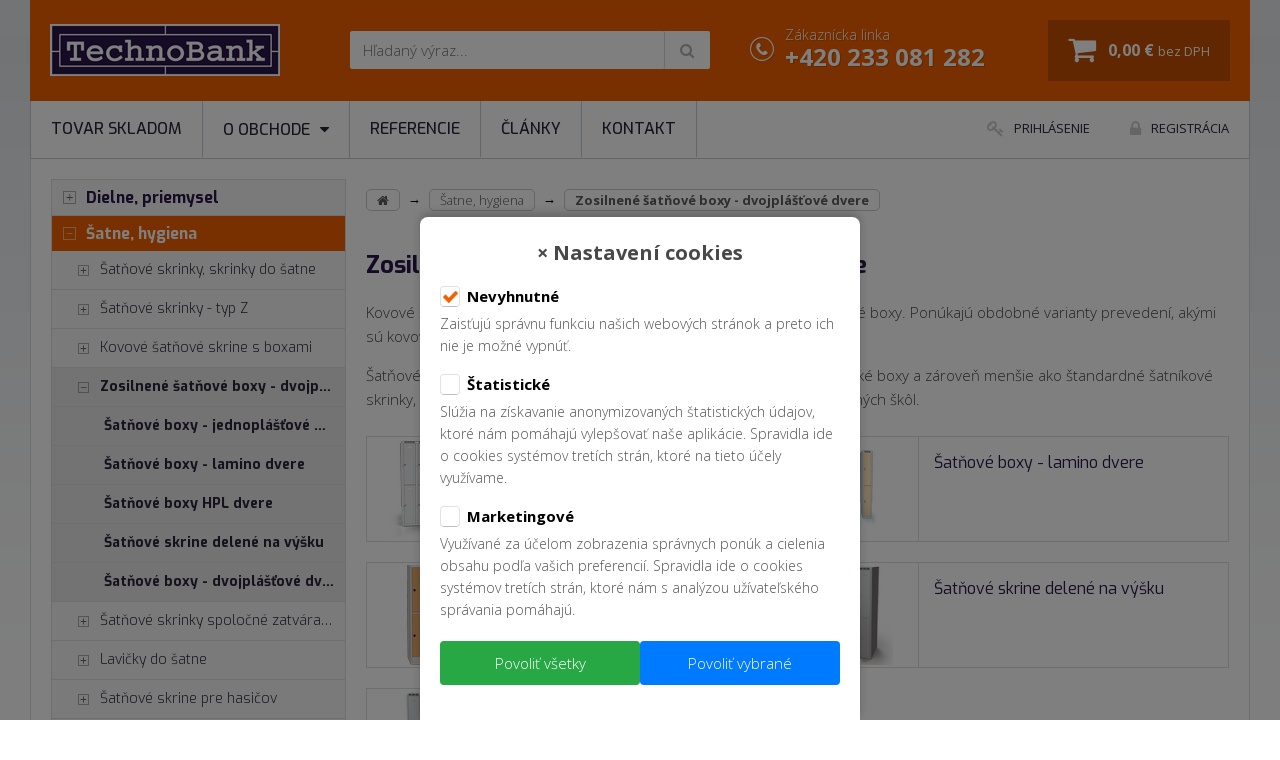

--- FILE ---
content_type: text/html; charset=UTF-8
request_url: https://www.nabytok-kovovy.sk/satnove-skrine-delene-na-vysku/
body_size: 12599
content:

<!doctype html>
<!--[if lt IE 7]>      <html class="no-js lt-ie9 lt-ie8 lt-ie7" lang=""> <![endif]-->
<!--[if IE 7]>         <html class="no-js lt-ie9 lt-ie8" lang=""> <![endif]-->
<!--[if IE 8]>         <html class="no-js lt-ie9" lang=""> <![endif]-->
<!--[if gt IE 8]><!--> <html class="no-js" lang="sk"> <!--<![endif]-->
    <head>
                
       <!-- Google Tag Manager -->
        <script>
        (function(w,d,s,l,i){w[l]=w[l]||[];w[l].push({'gtm.start':
        new Date().getTime(),event:'gtm.js'});var f=d.getElementsByTagName(s)[0],
        j=d.createElement(s),dl=l!='dataLayer'?'&l='+l:'';j.async=true;j.src=
        'https://www.googletagmanager.com/gtm.js?id='+i+dl;f.parentNode.insertBefore(j,f);
        })(window,document,'script','dataLayer','GTM-N8JMQ7D3');
        
        </script>
        <!-- End Google Tag Manager -->

        <meta charset="utf-8">
        <meta http-equiv="X-UA-Compatible" content="IE=edge,chrome=1">
        <title>Šatňové skrine delené na výšku | TechnoBank</title>
        <meta name="viewport" content="width=device-width, initial-scale=1">
        <meta name="robots" content="index,follow">
        <meta name="description" content="Kovové šatňové skrinky delené na výšku nadväzujú na odkladacie šatňové boxy. Ponúkajú obdobné varianty prevedení, akými sú kovové či lamino dvere.">
        <meta name="keywords" content="">
        <meta name="copyright" content="(c) Copyright TechnoBank, s.r.o.">
        <meta name="author" content="TechnoBank, s.r.o.">
        <meta name="seznam-wmt" content="Ox5gyK6yn2zPnFM9OT7ZyWZvBp5xYPtG">
        <meta property="fb:admins" content="690672593">
        

        <link rel="stylesheet" href="https://fonts.googleapis.com/css?family=Exo:300,300i,400,400i,500,500i,700,700i">
        <link rel="stylesheet" href="https://fonts.googleapis.com/css?family=Open+Sans:300,300i,400,400i,700,700i&amp;subset=latin-ext">
        <link rel="stylesheet" href="https://www.nabytok-kovovy.sk/css/font-awesome.min.css">
        <link rel="stylesheet" href="https://www.nabytok-kovovy.sk/css/normalize.min.css">
        <link rel="stylesheet" href="https://www.nabytok-kovovy.sk/css/grid.css">
        <link rel="stylesheet" href="https://www.nabytok-kovovy.sk/css/main.css?20180622">
        <link rel="stylesheet" href="https://www.nabytok-kovovy.sk/css/eu_cookies.css">
	
        <link rel="stylesheet" href="https://www.nabytok-kovovy.sk/css/button.css">
        <link rel="stylesheet" href="https://www.nabytok-kovovy.sk/css/form.css">
        <link rel="stylesheet" href="https://www.nabytok-kovovy.sk/js/vendor/bxslider/jquery.bxslider.css">
        <link rel="stylesheet" href="https://www.nabytok-kovovy.sk/js/vendor/selectric/selectric.css">
        <link rel="stylesheet" href="https://www.nabytok-kovovy.sk/js/vendor/fancybox/jquery.fancybox.min.css">
        <link rel="stylesheet" href="https://www.nabytok-kovovy.sk/js/jquery-ui-1.12.1.custom/jquery-ui.min.css">

        <script src="//ajax.googleapis.com/ajax/libs/jquery/1.11.2/jquery.min.js"></script>
        <script>window.jQuery || document.write('<script src="https://www.nabytok-kovovy.sk/js/vendor/jquery-1.11.2.min.js"><\/script>')</script>
  
        <script src="https://www.nabytok-kovovy.sk/js/jquery-ui-1.12.1.custom/jquery-ui.min.js"></script>	
        <script src="https://www.nabytok-kovovy.sk/js/vendor/modernizr-2.8.3-respond-1.4.2.min.js"></script>

        <!-- tabs -->        
        <script>
            $(function() {
                $( "#tabs-produkt" ).tabs({
                    activate:function(event,ui){
                      localStorage.setItem("lastTab",ui.newTab.index() );
                    },
                    active: localStorage.getItem("lastTab") || 0
                  });
                  
                  $( "#tabs-produkt2 a" ).click(function() {
                    var href = $(this).attr('href');                    
                    $([document.documentElement, document.body]).animate({
                        scrollTop: $("#tabs-produkt").offset().top - $('.shopping-bar').height() - 10
                    }, 1000);
                    $('a[href="'+ href +'"]:last').click();
                  });
            });
        </script>


        <link rel="shortcut icon" href="https://www.nabytok-kovovy.sk/img/favicon.ico">
        <link rel="shortcut icon" href="https://www.nabytok-kovovy.sk/img/apple-touch-icon.png">
        
        
        
        
        
        
        <script>
            var menaDecimals = 2;
            var NESKLADEM_MIN_VYROBCE = 'ALFA 3';
            var NESKLADEM_MIN_KS = 1;
            var skladem_url = '/skladom/';
        </script>
        <script>
            (function(i,s,o,g,r,a,m){i['GoogleAnalyticsObject']=r;i[r]=i[r]||function(){
            (i[r].q=i[r].q||[]).push(arguments)},i[r].l=1*new Date();a=s.createElement(o),
            m=s.getElementsByTagName(o)[0];a.async=1;a.src=g;m.parentNode.insertBefore(a,m)
            })(window,document,'script','https://www.google-analytics.com/analytics.js','ga');

            ga('create', 'G-XX2XM7SX2W', 'auto');
            ga('send', 'pageview');

            
        </script>
        
        <!-- Facebook Pixel Code -->
        <script>
          !function(f,b,e,v,n,t,s)
          {if(f.fbq)return;n=f.fbq=function(){n.callMethod?
          n.callMethod.apply(n,arguments):n.queue.push(arguments)};
          if(!f._fbq)f._fbq=n;n.push=n;n.loaded=!0;n.version='2.0';
          n.queue=[];t=b.createElement(e);t.async=!0;
          t.src=v;s=b.getElementsByTagName(e)[0];
          s.parentNode.insertBefore(t,s)}(window, document,'script',
          'https://connect.facebook.net/en_US/fbevents.js');
          fbq('init', '880670412326415');
          fbq('track', 'PageView');
        </script>
        <noscript>
          <img height="1" width="1" style="display:none" 
               src="https://www.facebook.com/tr?id={your-pixel-id-goes-here}&ev=PageView&noscript=1"/>
        </noscript>
        <!-- End Facebook Pixel Code -->
    </head>
    <body itemscope itemtype="http://schema.org/WebPage">
        <!-- Google Tag Manager (noscript) -->
        <noscript><iframe src="https://www.googletagmanager.com/ns.html?id="
        height="0" width="0" style="display:none;visibility:hidden"></iframe></noscript>
        <!-- End Google Tag Manager (noscript) -->
        
        <!--[if lt IE 8]>
            <p class="browserupgrade">You are using an <strong>outdated</strong> browser. Please <a href="http://browsehappy.com/">upgrade your browser</a> to improve your experience.</p>
        <![endif]-->

        <div class="wrapper">
            <div class="header-container">
                <header>
                    <div class="clearfix">
                        <div class="top-logo">
                            <span>
                                <a href="https://www.nabytok-kovovy.sk/"><img src="https://www.nabytok-kovovy.sk/img/ico-logo-kovovy-nabytek-technobank.png" alt="Priemyselný nábytok TechnoBank" class="img-responsive produkt-img"></a>
                            </span>
                        </div>

                        <div class="top-search">
                            <form class="searchForm" action="https://www.nabytok-kovovy.sk/vysledok-hladania/" method="get" onsubmit="return QS(this, 'Zadajte prosím minimálne 3 znaky.')">
                                <div class="input-group">
                                    <input type="text" value="" name="w" placeholder="Hľadaný výraz..." autocomplete="off" class="input">
                                    <div class="input-group-btn">
                                        <button type="button" class="btn">
                                            <i class="fa fa-search" aria-hidden="true"></i>
                                        </button>
                                    </div>
                                </div>
                            </form>
                        </div>

                        <div class="top-info">
                            Zákaznícka linka
                            <br />
                            <strong>+420 233 081 282</strong>
                        </div>

                        <div class="top-cart">
                            <a href="https://www.nabytok-kovovy.sk/nakupny-kosik/" data-type="top-basket-summary">
                                <span><strong id="mini_kosik_cena_bez_dph">0,00 &euro;</strong> <small>bez DPH</small></span>
                            </a>
                        </div>

                        <div class="top-control">
                            <ul class="clearfix">
                                <li>
                                    <a href="#" data-type="top-search">
                                        <i class="fa fa-search" aria-hidden="true"></i>
                                    </a>
                                </li>
                                <li>
                                    <a href="#" data-type="top-basket-summary">
                                        <i class="fa fa-shopping-cart" aria-hidden="true"></i>
                                    </a>
                                </li>
                            </ul>
                        </div>
                    </div>

                    <div class="top-login" id="top-login">
                        <strong>Prihlásenie do e-shopu</strong>
                        <form action="https://www.nabytok-kovovy.sk/login/" method="post" class="form">
                            <div class="form-group clearfix">
                                <div class="col span_3_of_3">
                                    <input type="email" value="" name="username" placeholder="E-mail" class="input">
                                </div>
                            </div>
                            <div class="form-group clearfix">
                                <div class="col span_3_of_3">
                                    <input type="password" value="" name="password" placeholder="Heslo" class="input">
                                </div>
                            </div>
                            <div class="form-group clearfix">
                                <div class="col span_3_of_3 text-right">
                                    <input type="submit" value="prihlásiť" class="btn btn-orange" onclick="ga('send', 'event', 'E-shop', 'Odeslání formuláře', 'Přihlášení');">
                                </div>
                            </div>
                        </form>
                        <ul>
                            <li><a href="https://www.nabytok-kovovy.sk/login/?act=forgot">Zabudol(a) ste heslo?</a></li>
                            <li><a href="https://www.nabytok-kovovy.sk/zakaznicka-zona/?act=reg">Nie ste zaregistrovaný(-á)?</a></li>
                            <li><a href="https://www.nabytok-kovovy.sk/ako-nakupovat-kovovy-nabytok/">Potrebujete poradiť?</a></li>
                        </ul>
                    </div>

                    <div class="top-login" id="top-sales">
                        
                        
                        <strong>Môj obchodník</strong>
                        <p>Zadajte identifikačné číslo Vašej firmy a my Vám ponúkneme kontakt na prideleného technického konzultanta - obchodníka.</p>
                        <form action="/zakaznicka-zona/?act=ic" method="post" onsubmit="return showIc(this);" class="form">
                            <div class="form-group clearfix">
                                <div class="col span_3_of_3">
                                    <input type="text" value="" name="ic" placeholder="IČ" class="input">
                                </div>
                            </div>
                            <div class="form-group clearfix">
                                <div class="col span_3_of_3 text-right">
                                    <input type="submit" value="odeslat" class="btn btn-orange" onclick="ga('send', 'event', 'Můj obchodník', 'Odeslání formuláře', 'Zadání IČ');">
                                </div>
                            </div>
                        </form>
                    </div>
                    
                    
                    <div id="minikosik">
                        
                    </div>
                    
                    <!-- spoust fancybox kosiku -->
                    <a id="mezikosik" href="#minikosikfancybox" style="display: none;"></a>
                    <div id="minikosikfancybox" style="display: none">
                        
                    </div>
                    
                    <!-- skrytý košík KONEC -->
                </header>
            </div>
            <div class="nav-container">
                <div class="clearfix">
                    <button class="nav-toggle">
                        <i class="fa fa-bars" aria-hidden="true"></i>
                        Navigácia
                    </button>
                </div>
                <nav class="clearfix">
                    <ul class="navi">
                        <ul class="navi" id="nav2">
<li class=""><a href="https://www.nabytok-kovovy.sk/skladom/"   >Tovar skladom</a></li>
<li class=""><a href="https://www.nabytok-kovovy.sk/"  onclick="return false;" >O obchode<i class="fa fa-caret-down" aria-hidden="true"></i> </a>
<ul class="dropdown">
<li class=""><a href="https://www.nabytok-kovovy.sk/preco-u-nas-nakupovat/"   >Prečo u nás nakupovať</a></li>
<li class=""><a href="https://www.nabytok-kovovy.sk/ako-nakupovat-kovovy-nabytok/"   >Ako nakupovať</a></li>
<li class=""><a href="https://www.nabytok-kovovy.sk/obchodne-podmienky-technobank/"   >Obchodné podmienky</a></li>
<li class=""><a href="https://www.nabytok-kovovy.sk/prevadzkovatel-elektronickeho-obchodu/"   >Prevádzkovateľ</a></li></ul></li>
<li class=""><a href="https://www.nabytok-kovovy.sk/referencie/"   >Referencie</a></li>
<li class=""><a href="https://www.nabytok-kovovy.sk/clanky/"   >Články</a></li>
<li class=""><a href="https://www.nabytok-kovovy.sk/kontakt/"   >Kontakt</a></li></ul>
                    </ul>
                    <ul class="user">
                        <li><a data-fancybox data-src="#top-login" href="javascript:;"><i class="fa fa-key fa-lg" aria-hidden="true"></i>Prihlásenie</a></li>
                        <li><a href="https://www.nabytok-kovovy.sk/zakaznicka-zona/?act=reg"><i class="fa fa-lock fa-lg" aria-hidden="true"></i>Registrácia</a></li>
                        
                        <!--
                        <li>
                            <a data-fancybox data-src="#top-sales" href="javascript:;"><i class="fa fa-user fa-lg" aria-hidden="true"></i>Môj obchodník</a>
                            <<a id="ic_obch_tlacitko" href="#top-sales" style="display: none;"></a>
                            <a id="ic_obch_tlacitko_neprirazen" href="#obchodnik_neprirazen" style="display: none;"></a>
                        </li>
                        -->
                    </ul>
                </nav>
            </div>
            <div class="main-container">
                <div class="main clearfix">
                    <div id="left-column" class="col">
                        <div class="clearfix">
                            <button class="tree-toggle">
                                <i class="fa fa-bars" aria-hidden="true"></i>
                                Produkty
                            </button>
                        </div>					
                        <div class="tree">
                            
<ul class="">
<li class="id1">
    <a href="https://www.nabytok-kovovy.sk/dielensky-nabytok/" ><span class="plus">1</span>Dielne, priemysel </a>
    
  </li>

  <li class="open sel id2">
    <a href="https://www.nabytok-kovovy.sk/kovove-satnove-skrine/" onclick="return closeKatSubmenu(this)"><span  class="minus active">1</span>Šatne, hygiena </a>
    
<ul class="test">
<li class="id74187">
    <a href="https://www.nabytok-kovovy.sk/satnove-skrinky/" ><span class="plus">2</span>Šatňové skrinky, skrinky do šatne </a>
    
  </li>

  <li class="id74201">
    <a href="https://www.nabytok-kovovy.sk/satnove-skrinky-typ-z/" ><span class="plus">2</span>Šatňové skrinky - typ Z </a>
    
  </li>

  <li class="id74196">
    <a href="https://www.nabytok-kovovy.sk/satnove-boxy/" ><span class="plus">2</span>Kovové šatňové skrine s boxami </a>
    
  </li>

  <li class="open sel id74191">
    <a href="https://www.nabytok-kovovy.sk/satnove-skrine-delene-na-vysku/" onclick="return closeKatSubmenu(this)"><span  class="minus active">2</span>Zosilnené šatňové boxy - dvojplášťové dvere </a>
    
<ul class="test">
<li class="id74283">
    <a href="https://www.nabytok-kovovy.sk/satnove-boxy-jednoplastove-dvere/" >Šatňové boxy - jednoplášťové dvere </a>
    
  </li>

  <li class="id74192">
    <a href="https://www.nabytok-kovovy.sk/satnove-boxy-lamino-dvere/" >Šatňové boxy - lamino dvere </a>
    
  </li>

  <li class="id74982">
    <a href="https://www.nabytok-kovovy.sk/satnove-boxy-hpl-dvere/" >Šatňové boxy HPL dvere </a>
    
  </li>

  <li class="id74789">
    <a href="https://www.nabytok-kovovy.sk/satnove-skrine-delene-na-vysku-2/" >Šatňové skrine delené na výšku </a>
    
  </li>

  <li class="id74190">
    <a href="https://www.nabytok-kovovy.sk/satnove-boxy-dvojplastove-dvere/" >Šatňové boxy - dvojplášťové dvere </a>
    
  </li>
</ul>

  </li>

  <li class="id74194">
    <a href="https://www.nabytok-kovovy.sk/satnove-skrinky-spolocne-zatvaranie/" ><span class="plus">2</span>Šatňové skrinky spoločné zatváranie </a>
    
  </li>

  <li class="id74355">
    <a href="https://www.nabytok-kovovy.sk/lavice-a-vesiaky/" ><span class="plus">2</span>Lavičky do šatne </a>
    
  </li>

  <li class="id74239">
    <a href="https://www.nabytok-kovovy.sk/satnove-skrine-pre-hasicov/" ><span class="plus">2</span>Šatňové skrine pre hasičov </a>
    
  </li>

  <li class="id74040">
    <a href="https://www.nabytok-kovovy.sk/predlavicky-a-botniky/" ><span class="plus">2</span>Predlavičky a botníky </a>
    
  </li>

  <li class="id74353">
    <a href="https://www.nabytok-kovovy.sk/skrina-na-lyze/" ><span class="plus">2</span>Skriňa na lyže </a>
    
  </li>

  <li class="id74332">
    <a href="https://www.nabytok-kovovy.sk/skrina-na-vymenu-odevov/" ><span class="plus">2</span>Skriňa na výmenu odevov </a>
    
  </li>

  <li class="id74205">
    <a href="https://www.nabytok-kovovy.sk/satnove-skrinky-prislusenstvo/" ><span class="plus">2</span>Šatňové skrinky - príslušenstvo </a>
    
  </li>

  <li class="id74931">
    <a href="https://www.nabytok-kovovy.sk/vstupne-rohoze/" ><span class="plus">2</span>Vstupné rohože </a>
    
  </li>

  <li class="id74904">
    <a href="https://www.nabytok-kovovy.sk/dezinfekcne-rohoze/" ><span class="plus">2</span>Dezinfekčné rohože </a>
    
  </li>

  <li class="id74278">
    <a href="https://www.nabytok-kovovy.sk/kompaktne-satne-zostavy/" ><span class="plus">2</span>Otevřené šatní systémy </a>
    
  </li>

  <li class="id74846">
    <a href="https://www.nabytok-kovovy.sk/inteligentne-satne/" >Inteligentné šatne </a>
    
  </li>

  <li class="id74975">
    <a href="https://www.nabytok-kovovy.sk/priestorovo-usporne-skrine/" ><span class="plus">2</span>Priestorovo úsporné skrine </a>
    
  </li>

  <li class="id75009">
    <a href="https://www.nabytok-kovovy.sk/cistiace-zony-1/" ><span class="plus">2</span>Čistiace zóny </a>
    
  </li>
</ul>

  </li>

  <li class="id6">
    <a href="https://www.nabytok-kovovy.sk/mestsky-mobiliar/" ><span class="plus">1</span>Mestský mobiliár </a>
    
  </li>

  <li class="id4">
    <a href="https://www.nabytok-kovovy.sk/kartoteky/" ><span class="plus">1</span>Kancelária, technika </a>
    
  </li>

  <li class="id3">
    <a href="https://www.nabytok-kovovy.sk/kovove-skrine-regaly/" ><span class="plus">1</span>Sklady, odpady </a>
    
  </li>

  <li class="id12">
    <a href="https://www.nabytok-kovovy.sk/dorucovacie-a-uschovne-boxy/" ><span class="plus">1</span>Doručovacie a úschovné boxy </a>
    
  </li>

  <li class="id9">
    <a href="https://www.nabytok-kovovy.sk/bazar/" ><span class="plus">1</span>Bazár - výpredaj </a>
    
  </li>
</ul>

                        </div>
                    </div>
                    <div id="main-column" class="col">
                        <div class="clearfix">
                            <div class="col span_3_of_3">
                                <div itemprop="breadcrumb" class="breadcrumb">
                                    
                                    <a href="https://www.nabytok-kovovy.sk/"><i class="fa fa-home" aria-hidden="true"></i></a>
                                    <span class="divider">&rarr;</span>
                                    <span class="navitem">
                                        <a href="/kovove-satnove-skrine/">Šatne, hygiena</a>
                                        

                                        <ul>
                                            <li>
                                                <a href="/dielensky-nabytok/">Dielne, priemysel</a> 
                                            </li>
                                            
                                            <li>
                                                <a href="/kovove-satnove-skrine/">Šatne, hygiena</a> 
                                            </li>
                                            
                                            <li>
                                                <a href="/mestsky-mobiliar/">Mestský mobiliár</a> 
                                            </li>
                                            
                                            <li>
                                                <a href="/kartoteky/">Kancelária, technika</a> 
                                            </li>
                                            
                                            <li>
                                                <a href="/kovove-skrine-regaly/">Sklady, odpady</a> 
                                            </li>
                                            
                                            <li>
                                                <a href="/dorucovacie-a-uschovne-boxy/">Doručovacie a úschovné boxy</a> 
                                            </li>
                                            
                                            <li>
                                                <a href="/bazar/">Bazár - výpredaj</a> 
                                            </li>
                                        </ul>
                                    </span>
                                    
                                    <span class="divider">&rarr;</span>
                                    <span class="navitem">
                                        
                                        <strong>Zosilnené šatňové boxy - dvojplášťové dvere </strong>

                                        <ul>
                                            <li>
                                                <a href="/satnove-skrinky/">Šatňové skrinky, skrinky do šatne</a> 
                                            </li>
                                            
                                            <li>
                                                <a href="/satnove-skrinky-typ-z/">Šatňové skrinky - typ Z</a> 
                                            </li>
                                            
                                            <li>
                                                <a href="/satnove-boxy/">Kovové šatňové skrine s boxami</a> 
                                            </li>
                                            
                                            <li>
                                                <a href="/satnove-skrine-delene-na-vysku/">Zosilnené šatňové boxy - dvojplášťové dvere</a> 
                                            </li>
                                            
                                            <li>
                                                <a href="/satnove-skrinky-spolocne-zatvaranie/">Šatňové skrinky spoločné zatváranie</a> 
                                            </li>
                                            
                                            <li>
                                                <a href="/lavice-a-vesiaky/">Lavičky do šatne</a> 
                                            </li>
                                            
                                            <li>
                                                <a href="/satnove-skrine-pre-hasicov/">Šatňové skrine pre hasičov</a> 
                                            </li>
                                            
                                            <li>
                                                <a href="/predlavicky-a-botniky/">Predlavičky a botníky</a> 
                                            </li>
                                            
                                            <li>
                                                <a href="/skrina-na-lyze/">Skriňa na lyže</a> 
                                            </li>
                                            
                                            <li>
                                                <a href="/skrina-na-vymenu-odevov/">Skriňa na výmenu odevov</a> 
                                            </li>
                                            
                                            <li>
                                                <a href="/satnove-skrinky-prislusenstvo/">Šatňové skrinky - príslušenstvo</a> 
                                            </li>
                                            
                                            <li>
                                                <a href="/vstupne-rohoze/">Vstupné rohože</a> 
                                            </li>
                                            
                                            <li>
                                                <a href="/dezinfekcne-rohoze/">Dezinfekčné rohože</a> 
                                            </li>
                                            
                                            <li>
                                                <a href="/kompaktne-satne-zostavy/">Otevřené šatní systémy</a> 
                                            </li>
                                            
                                            <li>
                                                <a href="/inteligentne-satne/">Inteligentné šatne</a> 
                                            </li>
                                            
                                            <li>
                                                <a href="/priestorovo-usporne-skrine/">Priestorovo úsporné skrine</a> 
                                            </li>
                                            
                                            <li>
                                                <a href="/cistiace-zony-1/">Čistiace zóny</a> 
                                            </li>
                                        </ul>
                                    </span>
                                    
                                </div>

                                <!-- content -->
                                
<div class="category">
    <h1>
        
        Zosilnené šatňové boxy - dvojplášťové dvere   </h1>
    
    
    
    
    
    <div class="description">
        <div class="content">
            <p>Kovové šatňové skrinky delené na výšku nadväzujú na odkladacie šatňové boxy. Ponúkajú obdobné varianty prevedení, akými sú kovové či lamino dvere.</p>

<p>Šatňové boxy v rámci skríň delených na výšku sú rozmernejšie ako klasické boxy a zároveň menšie ako štandardné šatníkové skrinky, čím sú predurčené pre použitie predovšetkým v šatniach základných škôl.</p>

        </div>      
    </div>
    
    
    
    
    
    
    <div class="subcategory">
        <div class="clearfix">
            <div class="col span_2_of_4">
                <div class="media">
                    <div class="media-left">
                        <a href="https://www.nabytok-kovovy.sk/satnove-boxy-jednoplastove-dvere" onclick="ga('send', 'event', 'Kategorie', 'Střed', 'Šatňové boxy - jednoplášťové dvere)');">
                            <img src="/store/satni-boxy-jednoplastove-dvere--l3m3022a_7035_7035_kat.png" alt="Šatní boxy - jednoplášťové dveře" width="100" height="100">
                        </a>
                    </div>
                    <div class="media-body">
                        <a href="https://www.nabytok-kovovy.sk/satnove-boxy-jednoplastove-dvere" onclick="ga('send', 'event', 'Kategorie', 'Střed', 'Šatňové boxy - jednoplášťové dvere)');">
                            Šatňové boxy - jednoplášťové dvere
                        </a>
                    </div>
                </div>
            </div>
            
            <div class="col span_2_of_4">
                <div class="media">
                    <div class="media-left">
                        <a href="https://www.nabytok-kovovy.sk/satnove-boxy-lamino-dvere" onclick="ga('send', 'event', 'Kategorie', 'Střed', 'Šatňové boxy - lamino dvere)');">
                            <img src="/store/satni-boxy-lamino-dvere--d3m2512a_7035_briza_kat.png" alt="Šatní boxy - lamino dveře" width="100" height="100">
                        </a>
                    </div>
                    <div class="media-body">
                        <a href="https://www.nabytok-kovovy.sk/satnove-boxy-lamino-dvere" onclick="ga('send', 'event', 'Kategorie', 'Střed', 'Šatňové boxy - lamino dvere)');">
                            Šatňové boxy - lamino dvere
                        </a>
                    </div>
                </div>
            </div>
            
            <div class="col span_2_of_4">
                <div class="media">
                    <div class="media-left">
                        <a href="https://www.nabytok-kovovy.sk/satnove-boxy-hpl-dvere" onclick="ga('send', 'event', 'Kategorie', 'Střed', 'Šatňové boxy HPL dvere)');">
                            <img src="/store/satni-boxy-hpl--shs_31_b_h_kat.png" alt="Šatní boxy HPL" width="100" height="100">
                        </a>
                    </div>
                    <div class="media-body">
                        <a href="https://www.nabytok-kovovy.sk/satnove-boxy-hpl-dvere" onclick="ga('send', 'event', 'Kategorie', 'Střed', 'Šatňové boxy HPL dvere)');">
                            Šatňové boxy HPL dvere
                        </a>
                    </div>
                </div>
            </div>
            
            <div class="col span_2_of_4">
                <div class="media">
                    <div class="media-left">
                        <a href="https://www.nabytok-kovovy.sk/satnove-skrine-delene-na-vysku-2" onclick="ga('send', 'event', 'Kategorie', 'Střed', 'Šatňové skrine delené na výšku)');">
                            <img src="/store/zesilene-satni-boxy-dvouplastove-dvere-2--r3m2512a_7035_7035_kat.png" alt="Zesílené šatní boxy - dvouplášťové dveře" width="100" height="100">
                        </a>
                    </div>
                    <div class="media-body">
                        <a href="https://www.nabytok-kovovy.sk/satnove-skrine-delene-na-vysku-2" onclick="ga('send', 'event', 'Kategorie', 'Střed', 'Šatňové skrine delené na výšku)');">
                            Šatňové skrine delené na výšku
                        </a>
                    </div>
                </div>
            </div>
            
            <div class="col span_2_of_4">
                <div class="media">
                    <div class="media-left">
                        <a href="https://www.nabytok-kovovy.sk/satnove-boxy-dvojplastove-dvere" onclick="ga('send', 'event', 'Kategorie', 'Střed', 'Šatňové boxy - dvojplášťové dvere)');">
                            <img src="/store/satni-boxy-dvouplastove-dvere--a3m2512a_7035_7035_kat.png" alt="Šatní boxy - dvouplášťové dveře" width="100" height="100">
                        </a>
                    </div>
                    <div class="media-body">
                        <a href="https://www.nabytok-kovovy.sk/satnove-boxy-dvojplastove-dvere" onclick="ga('send', 'event', 'Kategorie', 'Střed', 'Šatňové boxy - dvojplášťové dvere)');">
                            Šatňové boxy - dvojplášťové dvere
                        </a>
                    </div>
                </div>
            </div>
        </div>
    </div>
    
<div class="filter">
    <form method="get" action="" id="listForm" class="form">
        <input type="hidden" name="start" value="0" />
        <input type="hidden" name="alterto" value="" />

        <div class="filter-price">
            <div class="form-group clearfix">
                <div class="col span_4_of_4">
                    <table>
                        <tr>
                            <td>
                                Podkategórie:
                            </td>
                            <td class="text-right">
                                <select name="filter_subcat" id="subcat" onchange="return changeFilterSubcat(this);" class="select">
                                    <option value="">== všetko ==</option>
                                    <option value="74283" >Šatňové boxy - jednoplášťové dvere</option><option value="74192" >Šatňové boxy - lamino dvere</option><option value="74982" >Šatňové boxy HPL dvere</option><option value="74789" >Šatňové skrine delené na výšku</option><option value="74190" >Šatňové boxy - dvojplášťové dvere</option>
                                </select>
                            </td>
                        </tr>
                    </table>
                </div>
            </div>
            <div class="form-group clearfix">
                <div class="col span_4_of_4">
                    <table>
                        <tr>
                            <td>
                                Cena € bez DPH                                
                            </td>
                        </tr>
                        <tr>
                            <td><div id="slider-cena"></div></td>
                        </tr>
                        <tr>
                            <td>
                                <div class="col span_1_of_2">
                                    Od: <input type="text" name="filter_min_cena" id="min_cena" value="205" class="input" />
                                </div>
                                <div class="col span_1_of_2">
                                    Do: <input type="text" name="filter_max_cena" id="max_cena" value="643" class="input" />
                                </div>
                            </td>
                        </tr>
                    </table>
                    <script>
                        var noSliderInputChange = false;
                        $(document).ready(function() {

                        $("#slider-cena").slider({
                                range: true,
                                min: 205,
                                max: 643,
                                values: [ 205, 643 ],
                                slide: function(event, ui) {
                                $("#cena-text-min").text(ui.values[ 0 ]);
                                $("#cena-text-max").text(ui.values[ 1 ]);
                                },
                                change: function(event, ui){
                                    $("#cena-text-min").text(ui.values[ 0 ]);
                                    $("#cena-text-max").text(ui.values[ 1 ]);
                                
                                    if(! noSliderInputChange) {
                                        $('#min_cena').val(ui.values[ 0 ]);
                                        $('#max_cena').val(ui.values[ 1 ]).change();
                                    }
                                }
                        });
                        $('#min_cena').change(function(){   
                            noSliderInputChange = true;
                            $( "#slider-cena" ).slider( "values", 0, $(this).val()); 
                            noSliderInputChange = false;
                        });
                        $('#max_cena').change(function(){  
                            noSliderInputChange = true;
                            $( "#slider-cena" ).slider( "values", 1, $(this).val());
                            noSliderInputChange = false;                            
                        });
                        
                        $("#slider-vyska").slider({
                                range: true,
                                min: 1800,
                                max: 1850,
                                values: [ 1800, 1850 ],
                                slide: function(event, ui) {
                                $("#vyska-text-min").text(ui.values[ 0 ]);
                                $("#vyska-text-max").text(ui.values[ 1 ]);
                                },
                                change: function(event, ui){
                                    $("#vyska-text-min").text(ui.values[ 0 ]);
                                    $("#vyska-text-max").text(ui.values[ 1 ]);
                                
                                    if(! noSliderInputChange) {
                                        $('#min_vyska').val(ui.values[ 0 ]);
                                        $('#max_vyska').val(ui.values[ 1 ]).change();
                                    }
                                }
                        });
                        $('#min_vyska').change(function(){   
                            noSliderInputChange = true;
                            $( "#slider-vyska" ).slider( "values", 0, $(this).val()); 
                            noSliderInputChange = false;
                        });
                        $('#max_vyska').change(function(){  
                            noSliderInputChange = true;
                            $( "#slider-vyska" ).slider( "values", 1, $(this).val());
                            noSliderInputChange = false;                            
                        });
                        
                        $("#slider-sirka").slider({
                                range: true,
                                min: 250,
                                max: 1200,
                                values: [ 250, 1200 ],
                                slide: function(event, ui) {
                                $("#sirka-text-min").text(ui.values[ 0 ]);
                                $("#sirka-text-max").text(ui.values[ 1 ]);
                                },
                                change: function(event, ui){
                                    $("#sirka-text-min").text(ui.values[ 0 ]);
                                    $("#sirka-text-max").text(ui.values[ 1 ]);
                                
                                    if(! noSliderInputChange) {
                                        $('#min_sirka').val(ui.values[ 0 ]);
                                        $('#max_sirka').val(ui.values[ 1 ]).change();
                                    }
                                }
                        });
                        $('#min_sirka').change(function(){   
                            noSliderInputChange = true;
                            $( "#slider-sirka" ).slider( "values", 0, $(this).val()); 
                            noSliderInputChange = false;
                        });
                        $('#max_sirka').change(function(){  
                            noSliderInputChange = true;
                            $( "#slider-sirka" ).slider( "values", 1, $(this).val());
                            noSliderInputChange = false;                            
                        });
                        
                        
                        $("#slider-hloubka").slider({
                                range: true,
                                min: 493,
                                max: 500,
                                values: [ 493, 500 ],
                                slide: function(event, ui) {
                                $("#hloubka-text-min").text(ui.values[ 0 ]);
                                $("#hloubka-text-max").text(ui.values[ 1 ]);
                                },
                                change: function(event, ui){
                                    $("#hloubka-text-min").text(ui.values[ 0 ]);
                                    $("#hloubka-text-max").text(ui.values[ 1 ]);
                                
                                    if(! noSliderInputChange) {
                                        $('#min_hloubka').val(ui.values[ 0 ]);
                                        $('#max_hloubka').val(ui.values[ 1 ]).change();
                                    }
                                }
                        });
                        $('#min_hloubka').change(function(){   
                            noSliderInputChange = true;
                            $( "#slider-hloubka" ).slider( "values", 0, $(this).val()); 
                            noSliderInputChange = false;
                        });
                        $('#max_hloubka').change(function(){  
                            noSliderInputChange = true;
                            $( "#slider-hloubka" ).slider( "values", 1, $(this).val());
                            noSliderInputChange = false;                            
                        });
                        
                        
                                                                       

                        initFilterSelects();

                        });
                        
                        function initFilterSelects() {                            
                             $('select[name="filter_bezp_trida"], select[name^="attrib_id["], select[name^="filters["]', $('.filter')).each(function (i) {
                                if($('option', this).length == 2) {
                                    //$('option:first', this).remove();
                                }
                            });
                        }
                    
                    </script>
                </div>
            </div>
            <div class="form-group clearfix">
                <div class="col span_4_of_4">
                    <table>
                        <tr>
                            <td colspan="3">
                                <input type="checkbox" id="ch1" name="filter_skladem" value="1"  class="instock" />
                                <label for="ch1"><span></span>Skladom</label>
                            </td>
                            <td>
                                <input type="checkbox" id="ch2" name="filter_nejprodavanejsi" value="1"  />
                                <label for="ch2"><span></span>Najpredávanejšie</label>
                            </td>
                            <td>
                                
                            </td>
                        </tr>
                    </table>
                </div>
            </div>
        </div>
        <div class="filter-param">
            <div id="filterform" class="hidden">

                <div class="form-group clearfix">
                    <div class="col span_1_of_4">
                        Bezpečnostná trieda:   
                    </div>
                    <div class="col span_3_of_4">
                        <table>
                            <tr>
                                <td class="w50">
                                     <select name="filter_bezp_trida" class="select">
                                        <option value="">== vše ==</option>
                                        <option value="A" >A<option value="B" >B<option value="C" >C
                                    </select>
                                </td>
                                <td class="w50">
                                    &nbsp;&nbsp;
                                </td>                                                                       
                            </tr>
                        </table>
                    </div>
                </div>

                <div class="form-group clearfix">
                    <div class="col span_1_of_4">
                        Výška:
                    </div>
                    <div class="col span_3_of_4">  
                    <table>                        
                        <tr>
                            <td><div id="slider-vyska"></div></td>
                        </tr>
                        <tr>
                            <td>
                                <div class="col span_1_of_2">
                                    Od: <input type="text" name="filter_min_vyska" id="min_vyska" value="1800" class="input" />
                                </div>
                                <div class="col span_1_of_2">
                                    Do: <input type="text" name="filter_max_vyska" id="max_vyska" value="1850" class="input" />
                                </div>
                            </td>
                        </tr>
                    </table>
                    </div>
                </div>
                <div class="form-group clearfix">
                    <div class="col span_1_of_4">
                        Šířka
                    </div>
                    <div class="col span_3_of_4">
                        <table>
                        <tr>
                            <td><div id="slider-sirka"></div></td>
                        </tr>
                        <tr>
                            <td>
                                <div class="col span_1_of_2">
                                    Od: <input type="text" name="filter_min_sirka" id="min_sirka" value="250" class="input" />
                                </div>
                                <div class="col span_1_of_2">
                                    Do: <input type="text" name="filter_max_sirka" id="max_sirka" value="1200" class="input" />
                                </div>
                            </td>
                        </tr>
                        </table>
                    </div>
                </div>
                <div class="form-group clearfix">
                    <div class="col span_1_of_4">
                        Hloubka
                    </div>
                    <div class="col span_3_of_4">
                        <table>
                        <tr>
                            <td><div id="slider-hloubka"></div></td>
                        </tr>
                        <tr>
                            <td>
                                <div class="col span_1_of_2">
                                    Od: <input type="text" name="filter_min_hloubka" id="min_hloubka" value="493" class="input" />
                                </div>
                                <div class="col span_1_of_2">
                                    Do: <input type="text" name="filter_max_hloubka" id="max_hloubka" value="500" class="input" />
                                </div>
                            </td>
                        </tr>
                    </table>
                    </div>
                </div>
                
                <div class="form-group clearfix">
                    <div class="col span_1_of_4">
                        Korpus:   
                    </div>
                    <div class="col span_3_of_4">
                        <table>
                            <tr>
                                <td class="w50">
                                    <select name="attrib_id[1]" class="select">
                                        <option value="">== všetko ==</option>
                                        <option value="3"  class="attr-7035 neskladem">7035</option>
                                    </select>
                                </td>
                                <td class="w50">
                                    &nbsp;&nbsp;
                                </td>                                                                       
                            </tr>
                        </table>
                    </div>
                </div>
                
                <div class="form-group clearfix">
                    <div class="col span_1_of_4">
                        Dvere:   
                    </div>
                    <div class="col span_3_of_4">
                        <table>
                            <tr>
                                <td class="w50">
                                    <select name="attrib_id[2]" class="select">
                                        <option value="">== všetko ==</option>
                                        <option value="10"  class="attr-1023 neskladem">1023</option><option value="17"  class="attr-2004 neskladem">2004</option><option value="11"  class="attr-3000 neskladem">3000</option><option value="12"  class="attr-5010 neskladem">5010</option><option value="13"  class="attr-5012 neskladem">5012</option><option value="14"  class="attr-6024 neskladem">6024</option><option value="81"  class="attr-7016 neskladem">7016</option><option value="9"  class="attr-7035 skladem">7035</option><option value="73"  class="attr-briza neskladem">Breza - lamino</option><option value="74"  class="attr-buk neskladem">Buk - lamino</option><option value="86"  class="attr-olse neskladem">Jelša - lamino</option><option value="76"  class="attr-orech neskladem">Orech - lamino</option><option value="77"  class="attr-tresen neskladem">Tresen - lamino</option>
                                    </select>
                                </td>
                                <td class="w50">
                                    &nbsp;&nbsp;
                                </td>                                                                       
                            </tr>
                        </table>
                    </div>
                </div>
                
                
                

                <div class="form-group clearfix">
                    <div class="col span_1_of_4">
                        Spôsob výstupu:
                    </div>
                    <div class="col span_3_of_4">
                        <table>
                            <tr>
                                <td>
                                    <input type="radio" id="r1" name="vystup" value="katalog" checked />
                                    <label for="r1"><span></span>katalóg</label>
                                    &nbsp;
                                    <input type="radio" id="r2" name="vystup" value="seznam"  />
                                    <label for="r2"><span></span>zoznam</label>
                                </td>
                            </tr>
                        </table>
                    </div>
                </div>
                <div class="form-group clearfix">
                    <div class="col span_1_of_4">
                        Radiť podľa:
                    </div>
                    <div class="col span_3_of_4">
                        <table>
                            <tr>
                                <td class="w50">
                                    <select name="radit" class="select">
                                        <option value=""  selected="selected">== predvolené ==</option>
                                        <option value="1" >názov</option>
                                        <option value="2" >kód</option>
                                        <option value="3" >cena</option>
                                    </select>
                                </td>
                            </tr>
                            <tr>
                                <td>                                                                    
                                    <input type="radio" id="r3" name="desc" value="0" checked />
                                    <label for="r3"><span></span>vzostupne</label>
                                    &nbsp;
                                    <input type="radio" id="r4" name="desc" value="1"  />
                                    <label for="r4"><span></span>zostupne</label>
                                </td>
                            </tr>
                        </table>
                    </div>
                </div>
            </div>
        </div>
        <div class="filter-result">
            Počet nájdených položiek (sú zahrnuté farebné varianty): <strong id="list-pocet">370</strong>
        </div>
        <div class="filter-control">
            <!--<input type="submit" value="Export do PDF" name="format_pdf" class="zobrazit-pdf" />-->
            <a onclick="toggleDiv('filterform', 1)" id="hidefilterform" class="hidden">zobraziť menšie filter<i class="fa fa-caret-up" aria-hidden="true"></i></a>
            <a onclick="toggleDiv('filterform', 0)" id="showfilterform" class="">zobraziť väčšie filter<i class="fa fa-caret-down" aria-hidden="true"></i></a>
        </div>

    </form>
</div>

<div class="NazevVypisu zboziAkce"><h2>Najpredávanejší tovar v tejto kategórii</h2></div>
<div class="zboziAkce">
<div class="col span_2_of_4">


    <div class="product product-item" id="product-4935">
        <strong>
            <a href="https://www.nabytok-kovovy.sk/l3m-30-2-2-a/" onclick="productDetailClick(this);ga('send', 'event', 'Produkt', 'Střed', 'L3M 30 2 2 A (Šatníková skrinka Alsin delená - jednoplášťové dvere, šírka / počet oddelenia: 300 mm / 2)');">Šatníková skrinka Alsin delená - jednoplášťové dvere, šírka / počet oddelenia: 300 mm / 2</a>
        </strong>
        <div class="image">
            <a href="https://www.nabytok-kovovy.sk/l3m-30-2-2-a/" onclick="productDetailClick(this);ga('send', 'event', 'Produkt', 'Střed', 'L3M 30 2 2 A (Šatníková skrinka Alsin delená - jednoplášťové dvere, šírka / počet oddelenia: 300 mm / 2)');">
                <img src="https://www.nabytok-kovovy.sk//store/satnove-boxy-jednoplastove-dvere--l3m3022a_7035_5012_m.png" alt="Šatníková skrinka Alsin delená - jednoplášťové dvere, šírka / počet oddelenia: 300 mm / 2" rel="/store/satnove-boxy-jednoplastove-dvere--l3m3022a_7035_5012_m.png" class="img-responsive produkt-img">
            </a>
        </div>
        <div class="info">
            VxŠxH: <strong>1800 x 600 x 500 mm</strong>
            <br />
            Kód: <strong>L3M 30 2 2 A</strong>
        </div>
        <div class="tags">
            
            
            <div class="tag in-stock ">
                Skladom
            </div>
        </div>
        <div class="prices">
            <table>
                <tr>
                    <th>Počet</th>
                    <th>&euro; bez DPH</th>
                    <th>&euro; s DPH</th>
                </tr>
                <tr>
                    <td>od 1 ks</td>
                    <td>
                        <span class="new cena_total">276,60</span>
                        
                    </td>
                    <td>
                        <span class="new cena_total_dph">334,70</span>
                        
                    </td>
                </tr>
                
            </table>
        </div>
        <div class="basket">
            <form action="https://www.nabytok-kovovy.sk/nakupny-kosik/" onsubmit="return doKosiku(this)" class="form">
                <input type="hidden" name="act" value="insert">
                <input type="hidden" name="produkt_id" value="4935">  
                <input type="hidden" name="kod2" value="satnove-boxy-jednoplastove-dvere--l3m3022a"> 
                <input type="hidden" name="typImg" value="_m">
                <input type="hidden" name="extImg" value="png">
                
                <input type="hidden" name="vyrobce" value="ALFA 3, s.r.o." />
                <input type="hidden" name="neskladem_min_ignore" value="0" />
                <input type="hidden" name="ks" value="1000" />

                <input type="hidden" name="dph" value="21" />
                <input type="hidden" name="ks_0_cena" value="276.60" />

                 

                <input type="hidden" name="kombinace-3,10" value="0.00" />
                
                <input type="hidden" name="kombinace-3,11" value="0.00" />
                
                <input type="hidden" name="kombinace-3,12" value="0.00" />
                
                <input type="hidden" name="kombinace-3,13" value="0.00" />
                
                <input type="hidden" name="kombinace-3,14" value="0.00" />
                
                <input type="hidden" name="kombinace-3,17" value="0.00" />
                
                <input type="hidden" name="kombinace-3,81" value="0.00" />
                
                <input type="hidden" name="kombinace-3,9" value="0.00" />

                <div class="form-group clearfix attrib-box">
                    <div class="col span_1_of_4">
                        <label class="lbl">Korpus</label>
                    </div>
                    <div class="col span_3_of_4">
                        <div class="select">
                            <select name="attrib_id[]" class="1" onchange="changeAttrib(this)">   
                                <option value="">== vyberte ==</option>
                                <option value="3" rel="7035" class="attr-7035" >7035</option>
                            </select>
                        </div>
                    </div>
                </div>
                
                <div class="form-group clearfix attrib-box">
                    <div class="col span_1_of_4">
                        <label class="lbl">Dvere</label>
                    </div>
                    <div class="col span_3_of_4">
                        <div class="select">
                            <select name="attrib_id[]" class="2" onchange="changeAttrib(this)">   
                                <option value="">== vyberte ==</option>
                                
                            </select>
                        </div>
                    </div>
                </div>
                <div class="form-group clearfix text-right">
                    <div class="col span_4_of_4">
                        <div class="pcs">                            
                            <button type="button" data-type="minus" class="btn-number minus" data-field="pcs">-</button>               
                            <input type="text" name="pocet" value="1" min="1" max="999">
                            <button type="button" data-type="plus" class="btn-number plus" data-field="pcs">+</button>                                            
                        </div>
                        <input type="submit" value="Kúpiť" class="btn btn-buy" onclick="ga('send', 'event', 'Košík', 'Střed', 'L3M 30 2 2 A (Šatníková skrinka Alsin delená - jednoplášťové dvere, šírka / počet oddelenia: 300 mm / 2)');">
                        
                    </div>
                </div>                                        
            </form>
            <script>
                $(document).ready(function () {
                    initProduct('4935', []);
                });
            </script>
        </div>
    </div>
</div>
</div>
<div class="clearfix"></div>
<h2>Tovar v tejto kategórii</h2>




<div id="produkty-list">
    <div id="produkty-list-loading">
        <div id="produkty-list-loading-output"><img src="/img/loading.gif" alt=""></div>
    </div>
    <div class="strankovani">
        <span>1</span> <a href="https://www.nabytok-kovovy.sk/satnove-skrine-delene-na-vysku/?start=10">2</a>  <a href="https://www.nabytok-kovovy.sk/satnove-skrine-delene-na-vysku/?start=20">3</a>  <a href="https://www.nabytok-kovovy.sk/satnove-skrine-delene-na-vysku/?start=30">4</a>  <a href="https://www.nabytok-kovovy.sk/satnove-skrine-delene-na-vysku/?start=40">5</a>  <a href="https://www.nabytok-kovovy.sk/satnove-skrine-delene-na-vysku/?start=50">6</a>  <a href="https://www.nabytok-kovovy.sk/satnove-skrine-delene-na-vysku/?start=60">7</a> 
    </div>

    <div class="equal clearfix">
<div class="col span_2_of_4">


    <div class="product product-item" id="product-4935">
        <strong>
            <a href="https://www.nabytok-kovovy.sk/l3m-30-2-2-a/" onclick="productDetailClick(this);ga('send', 'event', 'Produkt', 'Střed', 'L3M 30 2 2 A (Šatníková skrinka Alsin delená - jednoplášťové dvere, šírka / počet oddelenia: 300 mm / 2)');">Šatníková skrinka Alsin delená - jednoplášťové dvere, šírka / počet oddelenia: 300 mm / 2</a>
        </strong>
        <div class="image">
            <a href="https://www.nabytok-kovovy.sk/l3m-30-2-2-a/" onclick="productDetailClick(this);ga('send', 'event', 'Produkt', 'Střed', 'L3M 30 2 2 A (Šatníková skrinka Alsin delená - jednoplášťové dvere, šírka / počet oddelenia: 300 mm / 2)');">
                <img src="https://www.nabytok-kovovy.sk//store/satnove-boxy-jednoplastove-dvere--l3m3022a_7035_5012_m.png" alt="Šatníková skrinka Alsin delená - jednoplášťové dvere, šírka / počet oddelenia: 300 mm / 2" rel="/store/satnove-boxy-jednoplastove-dvere--l3m3022a_7035_5012_m.png" class="img-responsive produkt-img">
            </a>
        </div>
        <div class="info">
            VxŠxH: <strong>1800 x 600 x 500 mm</strong>
            <br />
            Kód: <strong>L3M 30 2 2 A</strong>
        </div>
        <div class="tags">
            
            
            <div class="tag in-stock ">
                Skladom
            </div>
        </div>
        <div class="prices">
            <table>
                <tr>
                    <th>Počet</th>
                    <th>&euro; bez DPH</th>
                    <th>&euro; s DPH</th>
                </tr>
                <tr>
                    <td>od 1 ks</td>
                    <td>
                        <span class="new cena_total">276,60</span>
                        
                    </td>
                    <td>
                        <span class="new cena_total_dph">334,70</span>
                        
                    </td>
                </tr>
                
            </table>
        </div>
        <div class="basket">
            <form action="https://www.nabytok-kovovy.sk/nakupny-kosik/" onsubmit="return doKosiku(this)" class="form">
                <input type="hidden" name="act" value="insert">
                <input type="hidden" name="produkt_id" value="4935">  
                <input type="hidden" name="kod2" value="satnove-boxy-jednoplastove-dvere--l3m3022a"> 
                <input type="hidden" name="typImg" value="_m">
                <input type="hidden" name="extImg" value="png">
                
                <input type="hidden" name="vyrobce" value="ALFA 3, s.r.o." />
                <input type="hidden" name="neskladem_min_ignore" value="0" />
                <input type="hidden" name="ks" value="1000" />

                <input type="hidden" name="dph" value="21" />
                <input type="hidden" name="ks_0_cena" value="276.60" />

                 

                <input type="hidden" name="kombinace-3,10" value="0.00" />
                
                <input type="hidden" name="kombinace-3,11" value="0.00" />
                
                <input type="hidden" name="kombinace-3,12" value="0.00" />
                
                <input type="hidden" name="kombinace-3,13" value="0.00" />
                
                <input type="hidden" name="kombinace-3,14" value="0.00" />
                
                <input type="hidden" name="kombinace-3,17" value="0.00" />
                
                <input type="hidden" name="kombinace-3,81" value="0.00" />
                
                <input type="hidden" name="kombinace-3,9" value="0.00" />

                <div class="form-group clearfix attrib-box">
                    <div class="col span_1_of_4">
                        <label class="lbl">Korpus</label>
                    </div>
                    <div class="col span_3_of_4">
                        <div class="select">
                            <select name="attrib_id[]" class="1" onchange="changeAttrib(this)">   
                                <option value="">== vyberte ==</option>
                                <option value="3" rel="7035" class="attr-7035" >7035</option>
                            </select>
                        </div>
                    </div>
                </div>
                
                <div class="form-group clearfix attrib-box">
                    <div class="col span_1_of_4">
                        <label class="lbl">Dvere</label>
                    </div>
                    <div class="col span_3_of_4">
                        <div class="select">
                            <select name="attrib_id[]" class="2" onchange="changeAttrib(this)">   
                                <option value="">== vyberte ==</option>
                                
                            </select>
                        </div>
                    </div>
                </div>
                <div class="form-group clearfix text-right">
                    <div class="col span_4_of_4">
                        <div class="pcs">                            
                            <button type="button" data-type="minus" class="btn-number minus" data-field="pcs">-</button>               
                            <input type="text" name="pocet" value="1" min="1" max="999">
                            <button type="button" data-type="plus" class="btn-number plus" data-field="pcs">+</button>                                            
                        </div>
                        <input type="submit" value="Kúpiť" class="btn btn-buy" onclick="ga('send', 'event', 'Košík', 'Střed', 'L3M 30 2 2 A (Šatníková skrinka Alsin delená - jednoplášťové dvere, šírka / počet oddelenia: 300 mm / 2)');">
                        
                    </div>
                </div>                                        
            </form>
            <script>
                $(document).ready(function () {
                    initProduct('4935', []);
                });
            </script>
        </div>
    </div>
</div>

<div class="col span_2_of_4">


    <div class="product product-item" id="product-9682">
        <strong>
            <a href="https://www.nabytok-kovovy.sk/shs-31-a/" onclick="productDetailClick(this);ga('send', 'event', 'Produkt', 'Střed', 'SHS_31_A (Šatní boxy - jednoplášťové dveře SHS_31_A)');">Šatní boxy - jednoplášťové dveře SHS_31_A</a>
        </strong>
        <div class="image">
            <a href="https://www.nabytok-kovovy.sk/shs-31-a/" onclick="productDetailClick(this);ga('send', 'event', 'Produkt', 'Střed', 'SHS_31_A (Šatní boxy - jednoplášťové dveře SHS_31_A)');">
                <img src="https://www.nabytok-kovovy.sk//store/satnove-boxy-jednoplastove-dvere--shs_31_a_m.png" alt="Šatní boxy - jednoplášťové dveře SHS_31_A" rel="/store/satnove-boxy-jednoplastove-dvere--shs_31_a_m.png" class="img-responsive produkt-img">
            </a>
        </div>
        <div class="info">
            VxŠxH: <strong>1850 x 300 x 500 mm</strong>
            <br />
            Kód: <strong>SHS_31_A</strong>
        </div>
        <div class="tags">
            
            
            <div class="tag in-stock hidden">
                Skladom
            </div>
        </div>
        <div class="prices">
            <table>
                <tr>
                    <th>Počet</th>
                    <th>&euro; bez DPH</th>
                    <th>&euro; s DPH</th>
                </tr>
                <tr>
                    <td>od 1 ks</td>
                    <td>
                        <span class="new cena_total">163,60</span>
                        
                    </td>
                    <td>
                        <span class="new cena_total_dph">198,00</span>
                        
                    </td>
                </tr>
                
            </table>
        </div>
        <div class="basket">
            <form action="https://www.nabytok-kovovy.sk/nakupny-kosik/" onsubmit="return doKosiku(this)" class="form">
                <input type="hidden" name="act" value="insert">
                <input type="hidden" name="produkt_id" value="9682">  
                <input type="hidden" name="kod2" value="satnove-boxy-jednoplastove-dvere--shs_31_a"> 
                <input type="hidden" name="typImg" value="_m">
                <input type="hidden" name="extImg" value="png">
                
                <input type="hidden" name="vyrobce" value="Kovos Verneřice" />
                <input type="hidden" name="neskladem_min_ignore" value="0" />
                <input type="hidden" name="ks" value="0" />

                <input type="hidden" name="dph" value="21" />
                <input type="hidden" name="ks_0_cena" value="163.60" />

                 

                

                
                <div class="form-group clearfix text-right">
                    <div class="col span_4_of_4">
                        <div class="pcs">                            
                            <button type="button" data-type="minus" class="btn-number minus" data-field="pcs">-</button>               
                            <input type="text" name="pocet" value="1" min="1" max="999">
                            <button type="button" data-type="plus" class="btn-number plus" data-field="pcs">+</button>                                            
                        </div>
                        <input type="submit" value="Kúpiť" class="btn btn-buy" onclick="ga('send', 'event', 'Košík', 'Střed', 'SHS_31_A (Šatní boxy - jednoplášťové dveře SHS_31_A)');">
                        
                    </div>
                </div>                                        
            </form>
            <script>
                $(document).ready(function () {
                    initProduct('9682', []);
                });
            </script>
        </div>
    </div>
</div>
</div><div class="equal clearfix">
<div class="col span_2_of_4">


    <div class="product product-item" id="product-9683">
        <strong>
            <a href="https://www.nabytok-kovovy.sk/shs-31-b/" onclick="productDetailClick(this);ga('send', 'event', 'Produkt', 'Střed', 'SHS_31_B (Šatní boxy - jednoplášťové dveře SHS_31_B)');">Šatní boxy - jednoplášťové dveře SHS_31_B</a>
        </strong>
        <div class="image">
            <a href="https://www.nabytok-kovovy.sk/shs-31-b/" onclick="productDetailClick(this);ga('send', 'event', 'Produkt', 'Střed', 'SHS_31_B (Šatní boxy - jednoplášťové dveře SHS_31_B)');">
                <img src="https://www.nabytok-kovovy.sk//store/satnove-boxy-jednoplastove-dvere--shs_31_b_m.png" alt="Šatní boxy - jednoplášťové dveře SHS_31_B" rel="/store/satnove-boxy-jednoplastove-dvere--shs_31_b_m.png" class="img-responsive produkt-img">
            </a>
        </div>
        <div class="info">
            VxŠxH: <strong>1850 x 300 x 500 mm</strong>
            <br />
            Kód: <strong>SHS_31_B</strong>
        </div>
        <div class="tags">
            
            
            <div class="tag in-stock hidden">
                Skladom
            </div>
        </div>
        <div class="prices">
            <table>
                <tr>
                    <th>Počet</th>
                    <th>&euro; bez DPH</th>
                    <th>&euro; s DPH</th>
                </tr>
                <tr>
                    <td>od 1 ks</td>
                    <td>
                        <span class="new cena_total">174,70</span>
                        
                    </td>
                    <td>
                        <span class="new cena_total_dph">211,40</span>
                        
                    </td>
                </tr>
                
            </table>
        </div>
        <div class="basket">
            <form action="https://www.nabytok-kovovy.sk/nakupny-kosik/" onsubmit="return doKosiku(this)" class="form">
                <input type="hidden" name="act" value="insert">
                <input type="hidden" name="produkt_id" value="9683">  
                <input type="hidden" name="kod2" value="satnove-boxy-jednoplastove-dvere--shs_31_b"> 
                <input type="hidden" name="typImg" value="_m">
                <input type="hidden" name="extImg" value="png">
                
                <input type="hidden" name="vyrobce" value="Kovos Verneřice" />
                <input type="hidden" name="neskladem_min_ignore" value="0" />
                <input type="hidden" name="ks" value="0" />

                <input type="hidden" name="dph" value="21" />
                <input type="hidden" name="ks_0_cena" value="174.70" />

                 

                

                
                <div class="form-group clearfix text-right">
                    <div class="col span_4_of_4">
                        <div class="pcs">                            
                            <button type="button" data-type="minus" class="btn-number minus" data-field="pcs">-</button>               
                            <input type="text" name="pocet" value="1" min="1" max="999">
                            <button type="button" data-type="plus" class="btn-number plus" data-field="pcs">+</button>                                            
                        </div>
                        <input type="submit" value="Kúpiť" class="btn btn-buy" onclick="ga('send', 'event', 'Košík', 'Střed', 'SHS_31_B (Šatní boxy - jednoplášťové dveře SHS_31_B)');">
                        
                    </div>
                </div>                                        
            </form>
            <script>
                $(document).ready(function () {
                    initProduct('9683', []);
                });
            </script>
        </div>
    </div>
</div>

<div class="col span_2_of_4">


    <div class="product product-item" id="product-9480">
        <strong>
            <a href="https://www.nabytok-kovovy.sk/shs-32-a/" onclick="productDetailClick(this);ga('send', 'event', 'Produkt', 'Střed', 'SHS_32_A (Šatní boxy - jednoplášťové dveře SHS_32_A)');">Šatní boxy - jednoplášťové dveře SHS_32_A</a>
        </strong>
        <div class="image">
            <a href="https://www.nabytok-kovovy.sk/shs-32-a/" onclick="productDetailClick(this);ga('send', 'event', 'Produkt', 'Střed', 'SHS_32_A (Šatní boxy - jednoplášťové dveře SHS_32_A)');">
                <img src="https://www.nabytok-kovovy.sk//store/satnove-boxy-jednoplastove-dvere--shs_32_a_m.png" alt="Šatní boxy - jednoplášťové dveře SHS_32_A" rel="/store/satnove-boxy-jednoplastove-dvere--shs_32_a_m.png" class="img-responsive produkt-img">
            </a>
        </div>
        <div class="info">
            VxŠxH: <strong>1850 x 600 x 500 mm</strong>
            <br />
            Kód: <strong>SHS_32_A</strong>
        </div>
        <div class="tags">
            
            
            <div class="tag in-stock hidden">
                Skladom
            </div>
        </div>
        <div class="prices">
            <table>
                <tr>
                    <th>Počet</th>
                    <th>&euro; bez DPH</th>
                    <th>&euro; s DPH</th>
                </tr>
                <tr>
                    <td>od 1 ks</td>
                    <td>
                        <span class="new cena_total">247,90</span>
                        
                    </td>
                    <td>
                        <span class="new cena_total_dph">300,00</span>
                        
                    </td>
                </tr>
                
            </table>
        </div>
        <div class="basket">
            <form action="https://www.nabytok-kovovy.sk/nakupny-kosik/" onsubmit="return doKosiku(this)" class="form">
                <input type="hidden" name="act" value="insert">
                <input type="hidden" name="produkt_id" value="9480">  
                <input type="hidden" name="kod2" value="satnove-boxy-jednoplastove-dvere--shs_32_a"> 
                <input type="hidden" name="typImg" value="_m">
                <input type="hidden" name="extImg" value="png">
                
                <input type="hidden" name="vyrobce" value="Kovos Verneřice" />
                <input type="hidden" name="neskladem_min_ignore" value="0" />
                <input type="hidden" name="ks" value="0" />

                <input type="hidden" name="dph" value="21" />
                <input type="hidden" name="ks_0_cena" value="247.90" />

                 

                

                
                <div class="form-group clearfix text-right">
                    <div class="col span_4_of_4">
                        <div class="pcs">                            
                            <button type="button" data-type="minus" class="btn-number minus" data-field="pcs">-</button>               
                            <input type="text" name="pocet" value="1" min="1" max="999">
                            <button type="button" data-type="plus" class="btn-number plus" data-field="pcs">+</button>                                            
                        </div>
                        <input type="submit" value="Kúpiť" class="btn btn-buy" onclick="ga('send', 'event', 'Košík', 'Střed', 'SHS_32_A (Šatní boxy - jednoplášťové dveře SHS_32_A)');">
                        
                    </div>
                </div>                                        
            </form>
            <script>
                $(document).ready(function () {
                    initProduct('9480', []);
                });
            </script>
        </div>
    </div>
</div>
</div><div class="equal clearfix">
<div class="col span_2_of_4">


    <div class="product product-item" id="product-9737">
        <strong>
            <a href="https://www.nabytok-kovovy.sk/shs-32-b/" onclick="productDetailClick(this);ga('send', 'event', 'Produkt', 'Střed', 'SHS_32_B (Šatní boxy - jednoplášťové dveře SHS_32_B)');">Šatní boxy - jednoplášťové dveře SHS_32_B</a>
        </strong>
        <div class="image">
            <a href="https://www.nabytok-kovovy.sk/shs-32-b/" onclick="productDetailClick(this);ga('send', 'event', 'Produkt', 'Střed', 'SHS_32_B (Šatní boxy - jednoplášťové dveře SHS_32_B)');">
                <img src="https://www.nabytok-kovovy.sk//store/satnove-boxy-jednoplastove-dvere--shs_32_b_m.png" alt="Šatní boxy - jednoplášťové dveře SHS_32_B" rel="/store/satnove-boxy-jednoplastove-dvere--shs_32_b_m.png" class="img-responsive produkt-img">
            </a>
        </div>
        <div class="info">
            VxŠxH: <strong>1850 x 600 x 500 mm</strong>
            <br />
            Kód: <strong>SHS_32_B</strong>
        </div>
        <div class="tags">
            
            
            <div class="tag in-stock hidden">
                Skladom
            </div>
        </div>
        <div class="prices">
            <table>
                <tr>
                    <th>Počet</th>
                    <th>&euro; bez DPH</th>
                    <th>&euro; s DPH</th>
                </tr>
                <tr>
                    <td>od 1 ks</td>
                    <td>
                        <span class="new cena_total">270,00</span>
                        
                    </td>
                    <td>
                        <span class="new cena_total_dph">326,70</span>
                        
                    </td>
                </tr>
                
            </table>
        </div>
        <div class="basket">
            <form action="https://www.nabytok-kovovy.sk/nakupny-kosik/" onsubmit="return doKosiku(this)" class="form">
                <input type="hidden" name="act" value="insert">
                <input type="hidden" name="produkt_id" value="9737">  
                <input type="hidden" name="kod2" value="satnove-boxy-jednoplastove-dvere--shs_32_b"> 
                <input type="hidden" name="typImg" value="_m">
                <input type="hidden" name="extImg" value="png">
                
                <input type="hidden" name="vyrobce" value="Kovos Verneřice" />
                <input type="hidden" name="neskladem_min_ignore" value="0" />
                <input type="hidden" name="ks" value="0" />

                <input type="hidden" name="dph" value="21" />
                <input type="hidden" name="ks_0_cena" value="270.00" />

                 

                

                
                <div class="form-group clearfix text-right">
                    <div class="col span_4_of_4">
                        <div class="pcs">                            
                            <button type="button" data-type="minus" class="btn-number minus" data-field="pcs">-</button>               
                            <input type="text" name="pocet" value="1" min="1" max="999">
                            <button type="button" data-type="plus" class="btn-number plus" data-field="pcs">+</button>                                            
                        </div>
                        <input type="submit" value="Kúpiť" class="btn btn-buy" onclick="ga('send', 'event', 'Košík', 'Střed', 'SHS_32_B (Šatní boxy - jednoplášťové dveře SHS_32_B)');">
                        
                    </div>
                </div>                                        
            </form>
            <script>
                $(document).ready(function () {
                    initProduct('9737', []);
                });
            </script>
        </div>
    </div>
</div>

<div class="col span_2_of_4">


    <div class="product product-item" id="product-9565">
        <strong>
            <a href="https://www.nabytok-kovovy.sk/shs-33-a/" onclick="productDetailClick(this);ga('send', 'event', 'Produkt', 'Střed', 'SHS_33_A (Šatní boxy - jednoplášťové dveře SHS_33_A)');">Šatní boxy - jednoplášťové dveře SHS_33_A</a>
        </strong>
        <div class="image">
            <a href="https://www.nabytok-kovovy.sk/shs-33-a/" onclick="productDetailClick(this);ga('send', 'event', 'Produkt', 'Střed', 'SHS_33_A (Šatní boxy - jednoplášťové dveře SHS_33_A)');">
                <img src="https://www.nabytok-kovovy.sk//store/satnove-boxy-jednoplastove-dvere--shs_33_a_m.png" alt="Šatní boxy - jednoplášťové dveře SHS_33_A" rel="/store/satnove-boxy-jednoplastove-dvere--shs_33_a_m.png" class="img-responsive produkt-img">
            </a>
        </div>
        <div class="info">
            VxŠxH: <strong>1850 x 900 x 500 mm</strong>
            <br />
            Kód: <strong>SHS_33_A</strong>
        </div>
        <div class="tags">
            
            
            <div class="tag in-stock hidden">
                Skladom
            </div>
        </div>
        <div class="prices">
            <table>
                <tr>
                    <th>Počet</th>
                    <th>&euro; bez DPH</th>
                    <th>&euro; s DPH</th>
                </tr>
                <tr>
                    <td>od 1 ks</td>
                    <td>
                        <span class="new cena_total">361,20</span>
                        
                    </td>
                    <td>
                        <span class="new cena_total_dph">437,10</span>
                        
                    </td>
                </tr>
                
            </table>
        </div>
        <div class="basket">
            <form action="https://www.nabytok-kovovy.sk/nakupny-kosik/" onsubmit="return doKosiku(this)" class="form">
                <input type="hidden" name="act" value="insert">
                <input type="hidden" name="produkt_id" value="9565">  
                <input type="hidden" name="kod2" value="satnove-boxy-jednoplastove-dvere--shs_33_a"> 
                <input type="hidden" name="typImg" value="_m">
                <input type="hidden" name="extImg" value="png">
                
                <input type="hidden" name="vyrobce" value="Kovos Verneřice" />
                <input type="hidden" name="neskladem_min_ignore" value="0" />
                <input type="hidden" name="ks" value="0" />

                <input type="hidden" name="dph" value="21" />
                <input type="hidden" name="ks_0_cena" value="361.20" />

                 

                

                
                <div class="form-group clearfix text-right">
                    <div class="col span_4_of_4">
                        <div class="pcs">                            
                            <button type="button" data-type="minus" class="btn-number minus" data-field="pcs">-</button>               
                            <input type="text" name="pocet" value="1" min="1" max="999">
                            <button type="button" data-type="plus" class="btn-number plus" data-field="pcs">+</button>                                            
                        </div>
                        <input type="submit" value="Kúpiť" class="btn btn-buy" onclick="ga('send', 'event', 'Košík', 'Střed', 'SHS_33_A (Šatní boxy - jednoplášťové dveře SHS_33_A)');">
                        
                    </div>
                </div>                                        
            </form>
            <script>
                $(document).ready(function () {
                    initProduct('9565', []);
                });
            </script>
        </div>
    </div>
</div>
</div><div class="equal clearfix">
<div class="col span_2_of_4">


    <div class="product product-item" id="product-9684">
        <strong>
            <a href="https://www.nabytok-kovovy.sk/shs-33-b/" onclick="productDetailClick(this);ga('send', 'event', 'Produkt', 'Střed', 'SHS_33_B (Šatní boxy - jednoplášťové dveře SHS_33_B)');">Šatní boxy - jednoplášťové dveře SHS_33_B</a>
        </strong>
        <div class="image">
            <a href="https://www.nabytok-kovovy.sk/shs-33-b/" onclick="productDetailClick(this);ga('send', 'event', 'Produkt', 'Střed', 'SHS_33_B (Šatní boxy - jednoplášťové dveře SHS_33_B)');">
                <img src="https://www.nabytok-kovovy.sk//store/satnove-boxy-jednoplastove-dvere--shs_33_b_m.png" alt="Šatní boxy - jednoplášťové dveře SHS_33_B" rel="/store/satnove-boxy-jednoplastove-dvere--shs_33_b_m.png" class="img-responsive produkt-img">
            </a>
        </div>
        <div class="info">
            VxŠxH: <strong>1850 x 900 x 500 mm</strong>
            <br />
            Kód: <strong>SHS_33_B</strong>
        </div>
        <div class="tags">
            
            
            <div class="tag in-stock hidden">
                Skladom
            </div>
        </div>
        <div class="prices">
            <table>
                <tr>
                    <th>Počet</th>
                    <th>&euro; bez DPH</th>
                    <th>&euro; s DPH</th>
                </tr>
                <tr>
                    <td>od 1 ks</td>
                    <td>
                        <span class="new cena_total">394,50</span>
                        
                    </td>
                    <td>
                        <span class="new cena_total_dph">477,30</span>
                        
                    </td>
                </tr>
                
            </table>
        </div>
        <div class="basket">
            <form action="https://www.nabytok-kovovy.sk/nakupny-kosik/" onsubmit="return doKosiku(this)" class="form">
                <input type="hidden" name="act" value="insert">
                <input type="hidden" name="produkt_id" value="9684">  
                <input type="hidden" name="kod2" value="satnove-boxy-jednoplastove-dvere--shs_33_b"> 
                <input type="hidden" name="typImg" value="_m">
                <input type="hidden" name="extImg" value="png">
                
                <input type="hidden" name="vyrobce" value="Kovos Verneřice" />
                <input type="hidden" name="neskladem_min_ignore" value="0" />
                <input type="hidden" name="ks" value="0" />

                <input type="hidden" name="dph" value="21" />
                <input type="hidden" name="ks_0_cena" value="394.50" />

                 

                

                
                <div class="form-group clearfix text-right">
                    <div class="col span_4_of_4">
                        <div class="pcs">                            
                            <button type="button" data-type="minus" class="btn-number minus" data-field="pcs">-</button>               
                            <input type="text" name="pocet" value="1" min="1" max="999">
                            <button type="button" data-type="plus" class="btn-number plus" data-field="pcs">+</button>                                            
                        </div>
                        <input type="submit" value="Kúpiť" class="btn btn-buy" onclick="ga('send', 'event', 'Košík', 'Střed', 'SHS_33_B (Šatní boxy - jednoplášťové dveře SHS_33_B)');">
                        
                    </div>
                </div>                                        
            </form>
            <script>
                $(document).ready(function () {
                    initProduct('9684', []);
                });
            </script>
        </div>
    </div>
</div>

<div class="col span_2_of_4">


    <div class="product product-item" id="product-9564">
        <strong>
            <a href="https://www.nabytok-kovovy.sk/shs-41-a/" onclick="productDetailClick(this);ga('send', 'event', 'Produkt', 'Střed', 'SHS_41_A (Šatní boxy - jednoplášťové dveře SHS_41_A)');">Šatní boxy - jednoplášťové dveře SHS_41_A</a>
        </strong>
        <div class="image">
            <a href="https://www.nabytok-kovovy.sk/shs-41-a/" onclick="productDetailClick(this);ga('send', 'event', 'Produkt', 'Střed', 'SHS_41_A (Šatní boxy - jednoplášťové dveře SHS_41_A)');">
                <img src="https://www.nabytok-kovovy.sk//store/satnove-boxy-jednoplastove-dvere--shs_41_a_m.png" alt="Šatní boxy - jednoplášťové dveře SHS_41_A" rel="/store/satnove-boxy-jednoplastove-dvere--shs_41_a_m.png" class="img-responsive produkt-img">
            </a>
        </div>
        <div class="info">
            VxŠxH: <strong>1850 x 400 x 500 mm</strong>
            <br />
            Kód: <strong>SHS_41_A</strong>
        </div>
        <div class="tags">
            
            
            <div class="tag in-stock hidden">
                Skladom
            </div>
        </div>
        <div class="prices">
            <table>
                <tr>
                    <th>Počet</th>
                    <th>&euro; bez DPH</th>
                    <th>&euro; s DPH</th>
                </tr>
                <tr>
                    <td>od 1 ks</td>
                    <td>
                        <span class="new cena_total">176,00</span>
                        
                    </td>
                    <td>
                        <span class="new cena_total_dph">213,00</span>
                        
                    </td>
                </tr>
                
            </table>
        </div>
        <div class="basket">
            <form action="https://www.nabytok-kovovy.sk/nakupny-kosik/" onsubmit="return doKosiku(this)" class="form">
                <input type="hidden" name="act" value="insert">
                <input type="hidden" name="produkt_id" value="9564">  
                <input type="hidden" name="kod2" value="satnove-boxy-jednoplastove-dvere--shs_41_a"> 
                <input type="hidden" name="typImg" value="_m">
                <input type="hidden" name="extImg" value="png">
                
                <input type="hidden" name="vyrobce" value="Kovos Verneřice" />
                <input type="hidden" name="neskladem_min_ignore" value="0" />
                <input type="hidden" name="ks" value="0" />

                <input type="hidden" name="dph" value="21" />
                <input type="hidden" name="ks_0_cena" value="176.00" />

                 

                

                
                <div class="form-group clearfix text-right">
                    <div class="col span_4_of_4">
                        <div class="pcs">                            
                            <button type="button" data-type="minus" class="btn-number minus" data-field="pcs">-</button>               
                            <input type="text" name="pocet" value="1" min="1" max="999">
                            <button type="button" data-type="plus" class="btn-number plus" data-field="pcs">+</button>                                            
                        </div>
                        <input type="submit" value="Kúpiť" class="btn btn-buy" onclick="ga('send', 'event', 'Košík', 'Střed', 'SHS_41_A (Šatní boxy - jednoplášťové dveře SHS_41_A)');">
                        
                    </div>
                </div>                                        
            </form>
            <script>
                $(document).ready(function () {
                    initProduct('9564', []);
                });
            </script>
        </div>
    </div>
</div>
</div><div class="equal clearfix">
<div class="col span_2_of_4">


    <div class="product product-item" id="product-9686">
        <strong>
            <a href="https://www.nabytok-kovovy.sk/shs-41-b/" onclick="productDetailClick(this);ga('send', 'event', 'Produkt', 'Střed', 'SHS_41_B (Šatní boxy - jednoplášťové dveře SHS_41_B)');">Šatní boxy - jednoplášťové dveře SHS_41_B</a>
        </strong>
        <div class="image">
            <a href="https://www.nabytok-kovovy.sk/shs-41-b/" onclick="productDetailClick(this);ga('send', 'event', 'Produkt', 'Střed', 'SHS_41_B (Šatní boxy - jednoplášťové dveře SHS_41_B)');">
                <img src="https://www.nabytok-kovovy.sk//store/satnove-boxy-jednoplastove-dvere--shs_41_b_m.png" alt="Šatní boxy - jednoplášťové dveře SHS_41_B" rel="/store/satnove-boxy-jednoplastove-dvere--shs_41_b_m.png" class="img-responsive produkt-img">
            </a>
        </div>
        <div class="info">
            VxŠxH: <strong>1850 x 400 x 500 mm</strong>
            <br />
            Kód: <strong>SHS_41_B</strong>
        </div>
        <div class="tags">
            
            
            <div class="tag in-stock hidden">
                Skladom
            </div>
        </div>
        <div class="prices">
            <table>
                <tr>
                    <th>Počet</th>
                    <th>&euro; bez DPH</th>
                    <th>&euro; s DPH</th>
                </tr>
                <tr>
                    <td>od 1 ks</td>
                    <td>
                        <span class="new cena_total">187,10</span>
                        
                    </td>
                    <td>
                        <span class="new cena_total_dph">226,40</span>
                        
                    </td>
                </tr>
                
            </table>
        </div>
        <div class="basket">
            <form action="https://www.nabytok-kovovy.sk/nakupny-kosik/" onsubmit="return doKosiku(this)" class="form">
                <input type="hidden" name="act" value="insert">
                <input type="hidden" name="produkt_id" value="9686">  
                <input type="hidden" name="kod2" value="satnove-boxy-jednoplastove-dvere--shs_41_b"> 
                <input type="hidden" name="typImg" value="_m">
                <input type="hidden" name="extImg" value="png">
                
                <input type="hidden" name="vyrobce" value="Kovos Verneřice" />
                <input type="hidden" name="neskladem_min_ignore" value="0" />
                <input type="hidden" name="ks" value="0" />

                <input type="hidden" name="dph" value="21" />
                <input type="hidden" name="ks_0_cena" value="187.10" />

                 

                

                
                <div class="form-group clearfix text-right">
                    <div class="col span_4_of_4">
                        <div class="pcs">                            
                            <button type="button" data-type="minus" class="btn-number minus" data-field="pcs">-</button>               
                            <input type="text" name="pocet" value="1" min="1" max="999">
                            <button type="button" data-type="plus" class="btn-number plus" data-field="pcs">+</button>                                            
                        </div>
                        <input type="submit" value="Kúpiť" class="btn btn-buy" onclick="ga('send', 'event', 'Košík', 'Střed', 'SHS_41_B (Šatní boxy - jednoplášťové dveře SHS_41_B)');">
                        
                    </div>
                </div>                                        
            </form>
            <script>
                $(document).ready(function () {
                    initProduct('9686', []);
                });
            </script>
        </div>
    </div>
</div>

<div class="col span_2_of_4">


    <div class="product product-item" id="product-9687">
        <strong>
            <a href="https://www.nabytok-kovovy.sk/shs-42-a/" onclick="productDetailClick(this);ga('send', 'event', 'Produkt', 'Střed', 'SHS_42_A (Šatní boxy - jednoplášťové dveře SHS_42_A)');">Šatní boxy - jednoplášťové dveře SHS_42_A</a>
        </strong>
        <div class="image">
            <a href="https://www.nabytok-kovovy.sk/shs-42-a/" onclick="productDetailClick(this);ga('send', 'event', 'Produkt', 'Střed', 'SHS_42_A (Šatní boxy - jednoplášťové dveře SHS_42_A)');">
                <img src="https://www.nabytok-kovovy.sk//store/satnove-boxy-jednoplastove-dvere--shs_42_a_m.png" alt="Šatní boxy - jednoplášťové dveře SHS_42_A" rel="/store/satnove-boxy-jednoplastove-dvere--shs_42_a_m.png" class="img-responsive produkt-img">
            </a>
        </div>
        <div class="info">
            VxŠxH: <strong>1850 x 800 x 500 mm</strong>
            <br />
            Kód: <strong>SHS_42_A</strong>
        </div>
        <div class="tags">
            
            
            <div class="tag in-stock hidden">
                Skladom
            </div>
        </div>
        <div class="prices">
            <table>
                <tr>
                    <th>Počet</th>
                    <th>&euro; bez DPH</th>
                    <th>&euro; s DPH</th>
                </tr>
                <tr>
                    <td>od 1 ks</td>
                    <td>
                        <span class="new cena_total">305,70</span>
                        
                    </td>
                    <td>
                        <span class="new cena_total_dph">369,90</span>
                        
                    </td>
                </tr>
                
            </table>
        </div>
        <div class="basket">
            <form action="https://www.nabytok-kovovy.sk/nakupny-kosik/" onsubmit="return doKosiku(this)" class="form">
                <input type="hidden" name="act" value="insert">
                <input type="hidden" name="produkt_id" value="9687">  
                <input type="hidden" name="kod2" value="satnove-boxy-jednoplastove-dvere--shs_42_a"> 
                <input type="hidden" name="typImg" value="_m">
                <input type="hidden" name="extImg" value="png">
                
                <input type="hidden" name="vyrobce" value="Kovos Verneřice" />
                <input type="hidden" name="neskladem_min_ignore" value="0" />
                <input type="hidden" name="ks" value="0" />

                <input type="hidden" name="dph" value="21" />
                <input type="hidden" name="ks_0_cena" value="305.70" />

                 

                

                
                <div class="form-group clearfix text-right">
                    <div class="col span_4_of_4">
                        <div class="pcs">                            
                            <button type="button" data-type="minus" class="btn-number minus" data-field="pcs">-</button>               
                            <input type="text" name="pocet" value="1" min="1" max="999">
                            <button type="button" data-type="plus" class="btn-number plus" data-field="pcs">+</button>                                            
                        </div>
                        <input type="submit" value="Kúpiť" class="btn btn-buy" onclick="ga('send', 'event', 'Košík', 'Střed', 'SHS_42_A (Šatní boxy - jednoplášťové dveře SHS_42_A)');">
                        
                    </div>
                </div>                                        
            </form>
            <script>
                $(document).ready(function () {
                    initProduct('9687', []);
                });
            </script>
        </div>
    </div>
</div>
</div>

    

    <div class="strankovani clearfix">
        <span>1</span> <a href="https://www.nabytok-kovovy.sk/satnove-skrine-delene-na-vysku/?start=10">2</a>  <a href="https://www.nabytok-kovovy.sk/satnove-skrine-delene-na-vysku/?start=20">3</a>  <a href="https://www.nabytok-kovovy.sk/satnove-skrine-delene-na-vysku/?start=30">4</a>  <a href="https://www.nabytok-kovovy.sk/satnove-skrine-delene-na-vysku/?start=40">5</a>  <a href="https://www.nabytok-kovovy.sk/satnove-skrine-delene-na-vysku/?start=50">6</a>  <a href="https://www.nabytok-kovovy.sk/satnove-skrine-delene-na-vysku/?start=60">7</a> 
    </div>
    <span id="list-pocet2" style="display:none">370</span>
</div>

    
    
    <div class="description">
        <div class="content">
            
        </div>      
    </div>
    
</div>








                                <!-- /content -->
                            </div>
                        </div>
                    </div>
                </div>
            </div>

            <div class="footer-container">
                <footer class="clearfix">
                    <div class="col span_1_of_3">
                        <h2>Kovový dielenský nábytok</h2>
                        <ul class="clearfix">
                            <li><a href="https://www.nabytok-kovovy.sk/dielenske-stoly/" onclick="ga('send', 'event', 'Kategorie', 'Zápatí', 'Pracovné dielenské stoly');">Pracovné dielenské stoly</a></li>
                            <li><a href="https://www.nabytok-kovovy.sk/dielenske-skrine-skrinky-na-naradie-2/" onclick="ga('send', 'event', 'Kategorie', 'Zápatí', 'Kovové dielenské skrine');">Kovové dielenské skrine</a></li>
                            <li><a href="https://www.nabytok-kovovy.sk/dielenske-zasuvkove-skrine-profi/" onclick="ga('send', 'event', 'Kategorie', 'Zápatí', 'Zásuvkové skrine');">Zásuvkové skrine</a></li>
                        </ul>
                    </div>
                    <div class="col span_1_of_3">
                        <h2>Šatňové skrinky, boxy a lavice</h2>
                        <ul class="clearfix">
                            <li><a href="https://www.nabytok-kovovy.sk/satnove-skrinky/" onclick="ga('send', 'event', 'Kategorie', 'Zápatí', 'Šatňové skrinky');">Šatňové skrinky</a></li>
                            <li><a href="https://www.nabytok-kovovy.sk/satnikova-skrina-typ/" onclick="ga('send', 'event', 'Kategorie', 'Zápatí', 'Šatňové skrine - typ Z');">Šatňové skrine - typ Z</a></li>
                            <li><a href="https://www.nabytok-kovovy.sk/satnove-boxy/" onclick="ga('send', 'event', 'Kategorie', 'Zápatí', 'Šatňové boxy');">Šatňové boxy</a></li>
                        </ul>
                    </div>
                    <div class="col span_1_of_3">
                        <h2>Kontakt</h2>
                        <p>
                            (c) 1999 - 2026 <a href="https://www.nabytok-kovovy.sk/">TechnoBank, s.r.o. - priemyselný nábytok</a>
                            <br />
                            Dolina 69/15, 165 00 Praha 6 - Lysolaje, Česko
                            <br />
                            Telefón: +420 233 081 282
                            <br />
                            E-mail: <a href="mailto:info@technobank.sk">info@technobank.sk</a>
                            <br />
                            <strong>Máte otázku alebo dopyt? <a href="https://www.nabytok-kovovy.sk/kontakt/#napiste">Napíšte nám...</a></strong>
                        </p>
                        <p>
                            <a href="https://www.facebook.com/technobank/" rel="nofollow" onclick="ga('send', 'event', 'Social', 'Zápatí', 'Facebook');"><img alt="Facebook" src="https://www.nabytok-kovovy.sk/img/ico-facebook.png" /></a> <a href="https://www.linkedin.com/company/technobank/" rel="nofollow" onclick="ga('send', 'event', 'Social', 'Zápatí', 'LinkedIn');"><img alt="LinkedIn" src="https://www.nabytok-kovovy.sk/img/ico-linkedin.png" /></a> <a href="https://twitter.com/TechnoBank" rel="nofollow" onclick="ga('send', 'event', 'Social', 'Zápatí', 'Twitter');"><img alt="Twitter" src="https://www.nabytok-kovovy.sk/img/ico-twitter.png" /></a>
                        </p>
                    </div>
                </footer>
            </div>

        </div>
        
        <div id="totop"><a href="#">späť</a></div>
        
                
        <div class="euc-modal-overlay" id="eucModalOverlay">
        <div class="euc-modal">
            <div class="euc-modal-header">
                <span class="close-button" id="closeModal">&times;</span>
                Nastavení cookies
            </div>
            <div class="euc-modal-content">
                <form id="cookieForm">
                    <div class="checkbox-group">
                        <input type="checkbox" id="necessaryCookies" checked disabled>
                        <label for="necessaryCookies"><span></span>Nevyhnutné</label>
                        <p>Zaisťujú správnu funkciu našich webových stránok a preto ich nie je možné vypnúť.</p>
                    </div>
                    <div class="checkbox-group">
                        <input type="checkbox" id="analyticsCookies">
                        <label for="analyticsCookies"><span></span>Štatistické</label>
                        <p>Slúžia na získavanie anonymizovaných štatistických údajov, ktoré nám pomáhajú vylepšovať naše aplikácie. Spravidla ide o cookies systémov tretích strán, ktoré na tieto účely využívame.</p>
                    </div>
                    <div class="checkbox-group">
                        <input type="checkbox" id="marketingCookies">
                        <label for="marketingCookies"><span></span>Marketingové</label>
                        <p>Využívané za účelom zobrazenia správnych ponúk a cielenia obsahu podľa vašich preferencií. Spravidla ide o cookies systémov tretích strán, ktoré nám s analýzou užívateľského správania pomáhajú.</p>
                    </div>
                    <div class="button-group">
                        <button type="button" class="allow-all-button" id="allowAllCookies">Povoliť všetky</button>
                        <button type="button" class="submit-button" id="saveCookies">Povoliť vybrané</button>
                    </div>
                </form>
            </div>
        </div>
    </div>

    <script>
        const modalOverlay = document.getElementById('eucModalOverlay');
        const closeModal = document.getElementById('closeModal');
        const saveCookies = document.getElementById('saveCookies');
        const allowAllCookies = document.getElementById('allowAllCookies');
        const analyticsCookies = document.getElementById('analyticsCookies');
        const marketingCookies = document.getElementById('marketingCookies');

        function showModal() {
            modalOverlay.style.display = 'block';           
        }

        function hideModal() {
            modalOverlay.style.display = 'none';
        }
        
        function saveEuc() {
            hideModal();
            setCookie('eu-cookies-functionality', 1, 365);
            if(analyticsCookies.checked) setCookie('eu-cookies-analytics', 1, 365);
            if(marketingCookies.checked) setCookie('eu-cookies-ad', 1, 365);
            location.reload();
        }

        window.onload = showModal;

        closeModal.addEventListener('click', hideModal);
        modalOverlay.addEventListener('click', (event) => {
            if (event.target === modalOverlay) hideModal();
        });

        saveCookies.addEventListener('click', () => {
            //alert('Nastavení cookies bylo uloženo.');            
            saveEuc();            
        });

        allowAllCookies.addEventListener('click', () => {
            analyticsCookies.checked = true;
            marketingCookies.checked = true;
            //alert('Všechna cookies byla povolena.');
            saveEuc();              
        });
    </script>

 
        <script src="https://www.nabytok-kovovy.sk/js/vendor/bxslider/jquery.bxslider.min.js"></script>
        <script src="https://www.nabytok-kovovy.sk/js/vendor/selectric/jquery.selectric.min.js"></script>
        <script src="https://www.nabytok-kovovy.sk/js/vendor/fancybox/jquery.fancybox.min.js"></script>
        <script src="https://www.nabytok-kovovy.sk/js/main.js?20180507"></script>
        <script src="https://www.nabytok-kovovy.sk/js/md5.js"></script>
        <script src="https://www.nabytok-kovovy.sk/js/javask.js?20200921"></script>
            
    </body>
</html>


--- FILE ---
content_type: text/html; charset=UTF-8
request_url: https://www.nabytok-kovovy.sk/nakupny-kosik/?act=changeattr
body_size: 76
content:

                                                                    
<option value="9" rel="7035" class="attr-7035 skladem" >7035 (skladom)                             
</option>                            
                                
<option value="10" rel="1023" class="attr-1023 neskladem" >1023                              
</option>                            
                                
<option value="17" rel="2004" class="attr-2004 neskladem" >2004                              
</option>                            
                                
<option value="11" rel="3000" class="attr-3000 neskladem" >3000                              
</option>                            
                                
<option value="12" rel="5010" class="attr-5010 neskladem" >5010                              
</option>                            
                                
<option value="13" rel="5012" class="attr-5012 neskladem" >5012                              
</option>                            
                                
<option value="14" rel="6024" class="attr-6024 neskladem" >6024                              
</option>                            
                                
<option value="81" rel="7016" class="attr-7016 neskladem" >7016                              
</option>


--- FILE ---
content_type: text/html; charset=UTF-8
request_url: https://www.nabytok-kovovy.sk/nakupny-kosik/?act=changeattr
body_size: 76
content:

                                                                    
<option value="9" rel="7035" class="attr-7035 skladem" >7035 (skladom)                             
</option>                            
                                
<option value="10" rel="1023" class="attr-1023 neskladem" >1023                              
</option>                            
                                
<option value="17" rel="2004" class="attr-2004 neskladem" >2004                              
</option>                            
                                
<option value="11" rel="3000" class="attr-3000 neskladem" >3000                              
</option>                            
                                
<option value="12" rel="5010" class="attr-5010 neskladem" >5010                              
</option>                            
                                
<option value="13" rel="5012" class="attr-5012 neskladem" >5012                              
</option>                            
                                
<option value="14" rel="6024" class="attr-6024 neskladem" >6024                              
</option>                            
                                
<option value="81" rel="7016" class="attr-7016 neskladem" >7016                              
</option>
